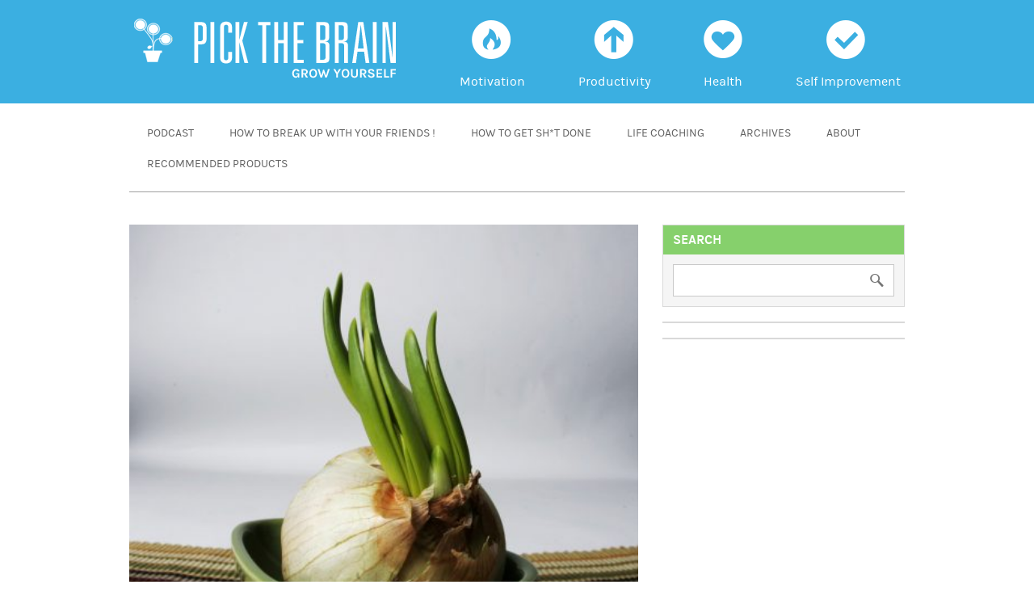

--- FILE ---
content_type: text/html; charset=UTF-8
request_url: https://www.pickthebrain.com/blog/are-you-waiting-for-permission-to-grow/
body_size: 18199
content:
<!DOCTYPE html>
<html lang="en-US">
<head><meta charset="UTF-8" /><script>if(navigator.userAgent.match(/MSIE|Internet Explorer/i)||navigator.userAgent.match(/Trident\/7\..*?rv:11/i)){var href=document.location.href;if(!href.match(/[?&]nowprocket/)){if(href.indexOf("?")==-1){if(href.indexOf("#")==-1){document.location.href=href+"?nowprocket=1"}else{document.location.href=href.replace("#","?nowprocket=1#")}}else{if(href.indexOf("#")==-1){document.location.href=href+"&nowprocket=1"}else{document.location.href=href.replace("#","&nowprocket=1#")}}}}</script><script>class RocketLazyLoadScripts{constructor(){this.triggerEvents=["keydown","mousedown","mousemove","touchmove","touchstart","touchend","wheel"],this.userEventHandler=this._triggerListener.bind(this),this.touchStartHandler=this._onTouchStart.bind(this),this.touchMoveHandler=this._onTouchMove.bind(this),this.touchEndHandler=this._onTouchEnd.bind(this),this.clickHandler=this._onClick.bind(this),this.interceptedClicks=[],window.addEventListener("pageshow",(e=>{this.persisted=e.persisted})),window.addEventListener("DOMContentLoaded",(()=>{this._preconnect3rdParties()})),this.delayedScripts={normal:[],async:[],defer:[]},this.allJQueries=[]}_addUserInteractionListener(e){document.hidden?e._triggerListener():(this.triggerEvents.forEach((t=>window.addEventListener(t,e.userEventHandler,{passive:!0}))),window.addEventListener("touchstart",e.touchStartHandler,{passive:!0}),window.addEventListener("mousedown",e.touchStartHandler),document.addEventListener("visibilitychange",e.userEventHandler))}_removeUserInteractionListener(){this.triggerEvents.forEach((e=>window.removeEventListener(e,this.userEventHandler,{passive:!0}))),document.removeEventListener("visibilitychange",this.userEventHandler)}_onTouchStart(e){"HTML"!==e.target.tagName&&(window.addEventListener("touchend",this.touchEndHandler),window.addEventListener("mouseup",this.touchEndHandler),window.addEventListener("touchmove",this.touchMoveHandler,{passive:!0}),window.addEventListener("mousemove",this.touchMoveHandler),e.target.addEventListener("click",this.clickHandler),this._renameDOMAttribute(e.target,"onclick","rocket-onclick"))}_onTouchMove(e){window.removeEventListener("touchend",this.touchEndHandler),window.removeEventListener("mouseup",this.touchEndHandler),window.removeEventListener("touchmove",this.touchMoveHandler,{passive:!0}),window.removeEventListener("mousemove",this.touchMoveHandler),e.target.removeEventListener("click",this.clickHandler),this._renameDOMAttribute(e.target,"rocket-onclick","onclick")}_onTouchEnd(e){window.removeEventListener("touchend",this.touchEndHandler),window.removeEventListener("mouseup",this.touchEndHandler),window.removeEventListener("touchmove",this.touchMoveHandler,{passive:!0}),window.removeEventListener("mousemove",this.touchMoveHandler)}_onClick(e){e.target.removeEventListener("click",this.clickHandler),this._renameDOMAttribute(e.target,"rocket-onclick","onclick"),this.interceptedClicks.push(e),e.preventDefault(),e.stopPropagation(),e.stopImmediatePropagation()}_replayClicks(){window.removeEventListener("touchstart",this.touchStartHandler,{passive:!0}),window.removeEventListener("mousedown",this.touchStartHandler),this.interceptedClicks.forEach((e=>{e.target.dispatchEvent(new MouseEvent("click",{view:e.view,bubbles:!0,cancelable:!0}))}))}_renameDOMAttribute(e,t,n){e.hasAttribute&&e.hasAttribute(t)&&(event.target.setAttribute(n,event.target.getAttribute(t)),event.target.removeAttribute(t))}_triggerListener(){this._removeUserInteractionListener(this),"loading"===document.readyState?document.addEventListener("DOMContentLoaded",this._loadEverythingNow.bind(this)):this._loadEverythingNow()}_preconnect3rdParties(){let e=[];document.querySelectorAll("script[type=rocketlazyloadscript]").forEach((t=>{if(t.hasAttribute("src")){const n=new URL(t.src).origin;n!==location.origin&&e.push({src:n,crossOrigin:t.crossOrigin||"module"===t.getAttribute("data-rocket-type")})}})),e=[...new Map(e.map((e=>[JSON.stringify(e),e]))).values()],this._batchInjectResourceHints(e,"preconnect")}async _loadEverythingNow(){this.lastBreath=Date.now(),this._delayEventListeners(),this._delayJQueryReady(this),this._handleDocumentWrite(),this._registerAllDelayedScripts(),this._preloadAllScripts(),await this._loadScriptsFromList(this.delayedScripts.normal),await this._loadScriptsFromList(this.delayedScripts.defer),await this._loadScriptsFromList(this.delayedScripts.async);try{await this._triggerDOMContentLoaded(),await this._triggerWindowLoad()}catch(e){}window.dispatchEvent(new Event("rocket-allScriptsLoaded")),this._replayClicks()}_registerAllDelayedScripts(){document.querySelectorAll("script[type=rocketlazyloadscript]").forEach((e=>{e.hasAttribute("src")?e.hasAttribute("async")&&!1!==e.async?this.delayedScripts.async.push(e):e.hasAttribute("defer")&&!1!==e.defer||"module"===e.getAttribute("data-rocket-type")?this.delayedScripts.defer.push(e):this.delayedScripts.normal.push(e):this.delayedScripts.normal.push(e)}))}async _transformScript(e){return await this._littleBreath(),new Promise((t=>{const n=document.createElement("script");[...e.attributes].forEach((e=>{let t=e.nodeName;"type"!==t&&("data-rocket-type"===t&&(t="type"),n.setAttribute(t,e.nodeValue))})),e.hasAttribute("src")?(n.addEventListener("load",t),n.addEventListener("error",t)):(n.text=e.text,t());try{e.parentNode.replaceChild(n,e)}catch(e){t()}}))}async _loadScriptsFromList(e){const t=e.shift();return t?(await this._transformScript(t),this._loadScriptsFromList(e)):Promise.resolve()}_preloadAllScripts(){this._batchInjectResourceHints([...this.delayedScripts.normal,...this.delayedScripts.defer,...this.delayedScripts.async],"preload")}_batchInjectResourceHints(e,t){var n=document.createDocumentFragment();e.forEach((e=>{if(e.src){const i=document.createElement("link");i.href=e.src,i.rel=t,"preconnect"!==t&&(i.as="script"),e.getAttribute&&"module"===e.getAttribute("data-rocket-type")&&(i.crossOrigin=!0),e.crossOrigin&&(i.crossOrigin=e.crossOrigin),n.appendChild(i)}})),document.head.appendChild(n)}_delayEventListeners(){let e={};function t(t,n){!function(t){function n(n){return e[t].eventsToRewrite.indexOf(n)>=0?"rocket-"+n:n}e[t]||(e[t]={originalFunctions:{add:t.addEventListener,remove:t.removeEventListener},eventsToRewrite:[]},t.addEventListener=function(){arguments[0]=n(arguments[0]),e[t].originalFunctions.add.apply(t,arguments)},t.removeEventListener=function(){arguments[0]=n(arguments[0]),e[t].originalFunctions.remove.apply(t,arguments)})}(t),e[t].eventsToRewrite.push(n)}function n(e,t){let n=e[t];Object.defineProperty(e,t,{get:()=>n||function(){},set(i){e["rocket"+t]=n=i}})}t(document,"DOMContentLoaded"),t(window,"DOMContentLoaded"),t(window,"load"),t(window,"pageshow"),t(document,"readystatechange"),n(document,"onreadystatechange"),n(window,"onload"),n(window,"onpageshow")}_delayJQueryReady(e){let t=window.jQuery;Object.defineProperty(window,"jQuery",{get:()=>t,set(n){if(n&&n.fn&&!e.allJQueries.includes(n)){n.fn.ready=n.fn.init.prototype.ready=function(t){e.domReadyFired?t.bind(document)(n):document.addEventListener("rocket-DOMContentLoaded",(()=>t.bind(document)(n)))};const t=n.fn.on;n.fn.on=n.fn.init.prototype.on=function(){if(this[0]===window){function e(e){return e.split(" ").map((e=>"load"===e||0===e.indexOf("load.")?"rocket-jquery-load":e)).join(" ")}"string"==typeof arguments[0]||arguments[0]instanceof String?arguments[0]=e(arguments[0]):"object"==typeof arguments[0]&&Object.keys(arguments[0]).forEach((t=>{delete Object.assign(arguments[0],{[e(t)]:arguments[0][t]})[t]}))}return t.apply(this,arguments),this},e.allJQueries.push(n)}t=n}})}async _triggerDOMContentLoaded(){this.domReadyFired=!0,await this._littleBreath(),document.dispatchEvent(new Event("rocket-DOMContentLoaded")),await this._littleBreath(),window.dispatchEvent(new Event("rocket-DOMContentLoaded")),await this._littleBreath(),document.dispatchEvent(new Event("rocket-readystatechange")),await this._littleBreath(),document.rocketonreadystatechange&&document.rocketonreadystatechange()}async _triggerWindowLoad(){await this._littleBreath(),window.dispatchEvent(new Event("rocket-load")),await this._littleBreath(),window.rocketonload&&window.rocketonload(),await this._littleBreath(),this.allJQueries.forEach((e=>e(window).trigger("rocket-jquery-load"))),await this._littleBreath();const e=new Event("rocket-pageshow");e.persisted=this.persisted,window.dispatchEvent(e),await this._littleBreath(),window.rocketonpageshow&&window.rocketonpageshow({persisted:this.persisted})}_handleDocumentWrite(){const e=new Map;document.write=document.writeln=function(t){const n=document.currentScript,i=document.createRange(),r=n.parentElement;let o=e.get(n);void 0===o&&(o=n.nextSibling,e.set(n,o));const s=document.createDocumentFragment();i.setStart(s,0),s.appendChild(i.createContextualFragment(t)),r.insertBefore(s,o)}}async _littleBreath(){Date.now()-this.lastBreath>45&&(await this._requestAnimFrame(),this.lastBreath=Date.now())}async _requestAnimFrame(){return document.hidden?new Promise((e=>setTimeout(e))):new Promise((e=>requestAnimationFrame(e)))}static run(){const e=new RocketLazyLoadScripts;e._addUserInteractionListener(e)}}RocketLazyLoadScripts.run();</script>

<meta property="fb:pages" content="97439548947" />
<meta property="fb:use_automatic_ad_placement" content="enable=true ad_density=default">
<title>

Are You Waiting For Permission To Grow?Pick the Brain | Motivation and Self Improvement</title><link rel="stylesheet" href="https://www.pickthebrain.com/blog/wp-content/cache/min/1/9695f2be52947ccf0561ccd153f63e14.css" media="all" data-minify="1" />

<link rel="profile" href="http://gmpg.org/xfn/11" />
<!--<link rel="stylesheet" type="text/css" media="all" href="" />-->
<link rel="pingback" href="https://www.pickthebrain.com/blog/xmlrpc.php" />


<meta name="viewport" content="width=device-width, minimum-scale=1.0, maximum-scale=1.0">
<meta http-equiv="X-UA-Compatible" content="IE=Edge,chrome=IE6">

<!--[if IE]>
  <link rel="stylesheet" type="text/css" href="https://www.pickthebrain.com/blog/wp-content/themes/pickthebrain-new/ie.css?v=8"  media="screen" />
<![endif]-->

 <meta name='robots' content='index, follow, max-image-preview:large, max-snippet:-1, max-video-preview:-1' />

	<!-- This site is optimized with the Yoast SEO plugin v19.1 - https://yoast.com/wordpress/plugins/seo/ -->
	<meta name="description" content="An awkward way to start an article, yeah? It’s awkward because I’m asking for permission to talk about what I’d like to talk about instead of just talking. I’m waiting for permission to do what I’d like to do. Now this is silly for sure, but it’s not a whole lot different from how most people approach their careers. We wait for permission to get hired, get promoted, and grow in our careers. So often we let our success ride on what someone else allows us to do. So, I’m going to go ahead and talk about the number one thing holding people back from growing in their careers—we wait for permission first." />
	<link rel="canonical" href="https://www.pickthebrain.com/blog/are-you-waiting-for-permission-to-grow/" />
	<meta property="og:locale" content="en_US" />
	<meta property="og:type" content="article" />
	<meta property="og:title" content="Are You Waiting For Permission To Grow?" />
	<meta property="og:description" content="An awkward way to start an article, yeah? It’s awkward because I’m asking for permission to talk about what I’d like to talk about instead of just talking. I’m waiting for permission to do what I’d like to do. Now this is silly for sure, but it’s not a whole lot different from how most people approach their careers. We wait for permission to get hired, get promoted, and grow in our careers. So often we let our success ride on what someone else allows us to do. So, I’m going to go ahead and talk about the number one thing holding people back from growing in their careers—we wait for permission first." />
	<meta property="og:url" content="https://www.pickthebrain.com/blog/are-you-waiting-for-permission-to-grow/" />
	<meta property="og:site_name" content="Pick the Brain | Motivation and Self Improvement" />
	<meta property="article:publisher" content="http://www.facebook.com/pickthebrain" />
	<meta property="article:published_time" content="2010-07-30T06:46:04+00:00" />
	<meta property="article:modified_time" content="2013-08-22T22:54:09+00:00" />
	<meta property="og:image" content="https://www.pickthebrain.com/blog/wp-content/uploads/2013/03/Garlic_growing1.jpg" />
	<meta property="og:image:width" content="1000" />
	<meta property="og:image:height" content="1000" />
	<meta property="og:image:type" content="image/jpeg" />
	<meta name="twitter:card" content="summary" />
	<meta name="twitter:creator" content="@pickthebrain" />
	<meta name="twitter:site" content="@pickthebrain" />
	<meta name="twitter:label1" content="Written by" />
	<meta name="twitter:data1" content="Erin Falconer" />
	<meta name="twitter:label2" content="Est. reading time" />
	<meta name="twitter:data2" content="5 minutes" />
	<script type="application/ld+json" class="yoast-schema-graph">{"@context":"https://schema.org","@graph":[{"@type":"WebSite","@id":"https://www.pickthebrain.com/blog/#website","url":"https://www.pickthebrain.com/blog/","name":"Pick the Brain | Motivation and Self Improvement","description":"","potentialAction":[{"@type":"SearchAction","target":{"@type":"EntryPoint","urlTemplate":"https://www.pickthebrain.com/blog/?s={search_term_string}"},"query-input":"required name=search_term_string"}],"inLanguage":"en-US"},{"@type":"ImageObject","inLanguage":"en-US","@id":"https://www.pickthebrain.com/blog/are-you-waiting-for-permission-to-grow/#primaryimage","url":"https://www.pickthebrain.com/blog/wp-content/uploads/2013/03/Garlic_growing1.jpg","contentUrl":"https://www.pickthebrain.com/blog/wp-content/uploads/2013/03/Garlic_growing1.jpg","width":1000,"height":1000,"caption":"grow your business"},{"@type":"WebPage","@id":"https://www.pickthebrain.com/blog/are-you-waiting-for-permission-to-grow/#webpage","url":"https://www.pickthebrain.com/blog/are-you-waiting-for-permission-to-grow/","name":"Are You Waiting For Permission To Grow?","isPartOf":{"@id":"https://www.pickthebrain.com/blog/#website"},"primaryImageOfPage":{"@id":"https://www.pickthebrain.com/blog/are-you-waiting-for-permission-to-grow/#primaryimage"},"datePublished":"2010-07-30T06:46:04+00:00","dateModified":"2013-08-22T22:54:09+00:00","author":{"@id":"https://www.pickthebrain.com/blog/#/schema/person/2da8ae162c097bdb749ab098472b4cc5"},"description":"An awkward way to start an article, yeah? It’s awkward because I’m asking for permission to talk about what I’d like to talk about instead of just talking. I’m waiting for permission to do what I’d like to do. Now this is silly for sure, but it’s not a whole lot different from how most people approach their careers. We wait for permission to get hired, get promoted, and grow in our careers. So often we let our success ride on what someone else allows us to do. So, I’m going to go ahead and talk about the number one thing holding people back from growing in their careers—we wait for permission first.","breadcrumb":{"@id":"https://www.pickthebrain.com/blog/are-you-waiting-for-permission-to-grow/#breadcrumb"},"inLanguage":"en-US","potentialAction":[{"@type":"ReadAction","target":["https://www.pickthebrain.com/blog/are-you-waiting-for-permission-to-grow/"]}]},{"@type":"BreadcrumbList","@id":"https://www.pickthebrain.com/blog/are-you-waiting-for-permission-to-grow/#breadcrumb","itemListElement":[{"@type":"ListItem","position":1,"name":"Home","item":"https://www.pickthebrain.com/blog/"},{"@type":"ListItem","position":2,"name":"Are You Waiting For Permission To Grow?"}]},{"@type":"Person","@id":"https://www.pickthebrain.com/blog/#/schema/person/2da8ae162c097bdb749ab098472b4cc5","name":"Erin Falconer","image":{"@type":"ImageObject","inLanguage":"en-US","@id":"https://www.pickthebrain.com/blog/#/schema/person/image/","url":"https://secure.gravatar.com/avatar/1173c63284b173ff225e5f87a1af5028?s=96&d=mm&r=g","contentUrl":"https://secure.gravatar.com/avatar/1173c63284b173ff225e5f87a1af5028?s=96&d=mm&r=g","caption":"Erin Falconer"},"url":"https://www.pickthebrain.com/blog/author/erin/"}]}</script>
	<!-- / Yoast SEO plugin. -->



<link rel="alternate" type="application/rss+xml" title="Pick the Brain | Motivation and Self Improvement &raquo; Feed" href="https://www.pickthebrain.com/blog/feed/" />
<link rel="alternate" type="application/rss+xml" title="Pick the Brain | Motivation and Self Improvement &raquo; Comments Feed" href="https://www.pickthebrain.com/blog/comments/feed/" />
<link rel="alternate" type="application/rss+xml" title="Pick the Brain | Motivation and Self Improvement &raquo; Are You Waiting For Permission To Grow? Comments Feed" href="https://www.pickthebrain.com/blog/are-you-waiting-for-permission-to-grow/feed/" />
		<!-- This site uses the Google Analytics by MonsterInsights plugin v9.11.1 - Using Analytics tracking - https://www.monsterinsights.com/ -->
		<!-- Note: MonsterInsights is not currently configured on this site. The site owner needs to authenticate with Google Analytics in the MonsterInsights settings panel. -->
					<!-- No tracking code set -->
				<!-- / Google Analytics by MonsterInsights -->
		<style type="text/css">
img.wp-smiley,
img.emoji {
	display: inline !important;
	border: none !important;
	box-shadow: none !important;
	height: 1em !important;
	width: 1em !important;
	margin: 0 0.07em !important;
	vertical-align: -0.1em !important;
	background: none !important;
	padding: 0 !important;
}
</style>
	



<style id='wp-block-library-theme-inline-css' type='text/css'>
.wp-block-audio figcaption{color:#555;font-size:13px;text-align:center}.is-dark-theme .wp-block-audio figcaption{color:hsla(0,0%,100%,.65)}.wp-block-code>code{font-family:Menlo,Consolas,monaco,monospace;color:#1e1e1e;padding:.8em 1em;border:1px solid #ddd;border-radius:4px}.wp-block-embed figcaption{color:#555;font-size:13px;text-align:center}.is-dark-theme .wp-block-embed figcaption{color:hsla(0,0%,100%,.65)}.blocks-gallery-caption{color:#555;font-size:13px;text-align:center}.is-dark-theme .blocks-gallery-caption{color:hsla(0,0%,100%,.65)}.wp-block-image figcaption{color:#555;font-size:13px;text-align:center}.is-dark-theme .wp-block-image figcaption{color:hsla(0,0%,100%,.65)}.wp-block-pullquote{border-top:4px solid;border-bottom:4px solid;margin-bottom:1.75em;color:currentColor}.wp-block-pullquote__citation,.wp-block-pullquote cite,.wp-block-pullquote footer{color:currentColor;text-transform:uppercase;font-size:.8125em;font-style:normal}.wp-block-quote{border-left:.25em solid;margin:0 0 1.75em;padding-left:1em}.wp-block-quote cite,.wp-block-quote footer{color:currentColor;font-size:.8125em;position:relative;font-style:normal}.wp-block-quote.has-text-align-right{border-left:none;border-right:.25em solid;padding-left:0;padding-right:1em}.wp-block-quote.has-text-align-center{border:none;padding-left:0}.wp-block-quote.is-large,.wp-block-quote.is-style-large,.wp-block-quote.is-style-plain{border:none}.wp-block-search .wp-block-search__label{font-weight:700}.wp-block-group:where(.has-background){padding:1.25em 2.375em}.wp-block-separator{border:none;border-bottom:2px solid;margin-left:auto;margin-right:auto;opacity:.4}.wp-block-separator:not(.is-style-wide):not(.is-style-dots){width:100px}.wp-block-separator.has-background:not(.is-style-dots){border-bottom:none;height:1px}.wp-block-separator.has-background:not(.is-style-wide):not(.is-style-dots){height:2px}.wp-block-table thead{border-bottom:3px solid}.wp-block-table tfoot{border-top:3px solid}.wp-block-table td,.wp-block-table th{padding:.5em;border:1px solid;word-break:normal}.wp-block-table figcaption{color:#555;font-size:13px;text-align:center}.is-dark-theme .wp-block-table figcaption{color:hsla(0,0%,100%,.65)}.wp-block-video figcaption{color:#555;font-size:13px;text-align:center}.is-dark-theme .wp-block-video figcaption{color:hsla(0,0%,100%,.65)}.wp-block-template-part.has-background{padding:1.25em 2.375em;margin-top:0;margin-bottom:0}
</style>
<style id='global-styles-inline-css' type='text/css'>
body{--wp--preset--color--black: #000;--wp--preset--color--cyan-bluish-gray: #abb8c3;--wp--preset--color--white: #fff;--wp--preset--color--pale-pink: #f78da7;--wp--preset--color--vivid-red: #cf2e2e;--wp--preset--color--luminous-vivid-orange: #ff6900;--wp--preset--color--luminous-vivid-amber: #fcb900;--wp--preset--color--light-green-cyan: #7bdcb5;--wp--preset--color--vivid-green-cyan: #00d084;--wp--preset--color--pale-cyan-blue: #8ed1fc;--wp--preset--color--vivid-cyan-blue: #0693e3;--wp--preset--color--vivid-purple: #9b51e0;--wp--preset--color--blue: #0066cc;--wp--preset--color--medium-gray: #666;--wp--preset--color--light-gray: #f1f1f1;--wp--preset--gradient--vivid-cyan-blue-to-vivid-purple: linear-gradient(135deg,rgba(6,147,227,1) 0%,rgb(155,81,224) 100%);--wp--preset--gradient--light-green-cyan-to-vivid-green-cyan: linear-gradient(135deg,rgb(122,220,180) 0%,rgb(0,208,130) 100%);--wp--preset--gradient--luminous-vivid-amber-to-luminous-vivid-orange: linear-gradient(135deg,rgba(252,185,0,1) 0%,rgba(255,105,0,1) 100%);--wp--preset--gradient--luminous-vivid-orange-to-vivid-red: linear-gradient(135deg,rgba(255,105,0,1) 0%,rgb(207,46,46) 100%);--wp--preset--gradient--very-light-gray-to-cyan-bluish-gray: linear-gradient(135deg,rgb(238,238,238) 0%,rgb(169,184,195) 100%);--wp--preset--gradient--cool-to-warm-spectrum: linear-gradient(135deg,rgb(74,234,220) 0%,rgb(151,120,209) 20%,rgb(207,42,186) 40%,rgb(238,44,130) 60%,rgb(251,105,98) 80%,rgb(254,248,76) 100%);--wp--preset--gradient--blush-light-purple: linear-gradient(135deg,rgb(255,206,236) 0%,rgb(152,150,240) 100%);--wp--preset--gradient--blush-bordeaux: linear-gradient(135deg,rgb(254,205,165) 0%,rgb(254,45,45) 50%,rgb(107,0,62) 100%);--wp--preset--gradient--luminous-dusk: linear-gradient(135deg,rgb(255,203,112) 0%,rgb(199,81,192) 50%,rgb(65,88,208) 100%);--wp--preset--gradient--pale-ocean: linear-gradient(135deg,rgb(255,245,203) 0%,rgb(182,227,212) 50%,rgb(51,167,181) 100%);--wp--preset--gradient--electric-grass: linear-gradient(135deg,rgb(202,248,128) 0%,rgb(113,206,126) 100%);--wp--preset--gradient--midnight: linear-gradient(135deg,rgb(2,3,129) 0%,rgb(40,116,252) 100%);--wp--preset--duotone--dark-grayscale: url('#wp-duotone-dark-grayscale');--wp--preset--duotone--grayscale: url('#wp-duotone-grayscale');--wp--preset--duotone--purple-yellow: url('#wp-duotone-purple-yellow');--wp--preset--duotone--blue-red: url('#wp-duotone-blue-red');--wp--preset--duotone--midnight: url('#wp-duotone-midnight');--wp--preset--duotone--magenta-yellow: url('#wp-duotone-magenta-yellow');--wp--preset--duotone--purple-green: url('#wp-duotone-purple-green');--wp--preset--duotone--blue-orange: url('#wp-duotone-blue-orange');--wp--preset--font-size--small: 13px;--wp--preset--font-size--medium: 20px;--wp--preset--font-size--large: 36px;--wp--preset--font-size--x-large: 42px;}.has-black-color{color: var(--wp--preset--color--black) !important;}.has-cyan-bluish-gray-color{color: var(--wp--preset--color--cyan-bluish-gray) !important;}.has-white-color{color: var(--wp--preset--color--white) !important;}.has-pale-pink-color{color: var(--wp--preset--color--pale-pink) !important;}.has-vivid-red-color{color: var(--wp--preset--color--vivid-red) !important;}.has-luminous-vivid-orange-color{color: var(--wp--preset--color--luminous-vivid-orange) !important;}.has-luminous-vivid-amber-color{color: var(--wp--preset--color--luminous-vivid-amber) !important;}.has-light-green-cyan-color{color: var(--wp--preset--color--light-green-cyan) !important;}.has-vivid-green-cyan-color{color: var(--wp--preset--color--vivid-green-cyan) !important;}.has-pale-cyan-blue-color{color: var(--wp--preset--color--pale-cyan-blue) !important;}.has-vivid-cyan-blue-color{color: var(--wp--preset--color--vivid-cyan-blue) !important;}.has-vivid-purple-color{color: var(--wp--preset--color--vivid-purple) !important;}.has-black-background-color{background-color: var(--wp--preset--color--black) !important;}.has-cyan-bluish-gray-background-color{background-color: var(--wp--preset--color--cyan-bluish-gray) !important;}.has-white-background-color{background-color: var(--wp--preset--color--white) !important;}.has-pale-pink-background-color{background-color: var(--wp--preset--color--pale-pink) !important;}.has-vivid-red-background-color{background-color: var(--wp--preset--color--vivid-red) !important;}.has-luminous-vivid-orange-background-color{background-color: var(--wp--preset--color--luminous-vivid-orange) !important;}.has-luminous-vivid-amber-background-color{background-color: var(--wp--preset--color--luminous-vivid-amber) !important;}.has-light-green-cyan-background-color{background-color: var(--wp--preset--color--light-green-cyan) !important;}.has-vivid-green-cyan-background-color{background-color: var(--wp--preset--color--vivid-green-cyan) !important;}.has-pale-cyan-blue-background-color{background-color: var(--wp--preset--color--pale-cyan-blue) !important;}.has-vivid-cyan-blue-background-color{background-color: var(--wp--preset--color--vivid-cyan-blue) !important;}.has-vivid-purple-background-color{background-color: var(--wp--preset--color--vivid-purple) !important;}.has-black-border-color{border-color: var(--wp--preset--color--black) !important;}.has-cyan-bluish-gray-border-color{border-color: var(--wp--preset--color--cyan-bluish-gray) !important;}.has-white-border-color{border-color: var(--wp--preset--color--white) !important;}.has-pale-pink-border-color{border-color: var(--wp--preset--color--pale-pink) !important;}.has-vivid-red-border-color{border-color: var(--wp--preset--color--vivid-red) !important;}.has-luminous-vivid-orange-border-color{border-color: var(--wp--preset--color--luminous-vivid-orange) !important;}.has-luminous-vivid-amber-border-color{border-color: var(--wp--preset--color--luminous-vivid-amber) !important;}.has-light-green-cyan-border-color{border-color: var(--wp--preset--color--light-green-cyan) !important;}.has-vivid-green-cyan-border-color{border-color: var(--wp--preset--color--vivid-green-cyan) !important;}.has-pale-cyan-blue-border-color{border-color: var(--wp--preset--color--pale-cyan-blue) !important;}.has-vivid-cyan-blue-border-color{border-color: var(--wp--preset--color--vivid-cyan-blue) !important;}.has-vivid-purple-border-color{border-color: var(--wp--preset--color--vivid-purple) !important;}.has-vivid-cyan-blue-to-vivid-purple-gradient-background{background: var(--wp--preset--gradient--vivid-cyan-blue-to-vivid-purple) !important;}.has-light-green-cyan-to-vivid-green-cyan-gradient-background{background: var(--wp--preset--gradient--light-green-cyan-to-vivid-green-cyan) !important;}.has-luminous-vivid-amber-to-luminous-vivid-orange-gradient-background{background: var(--wp--preset--gradient--luminous-vivid-amber-to-luminous-vivid-orange) !important;}.has-luminous-vivid-orange-to-vivid-red-gradient-background{background: var(--wp--preset--gradient--luminous-vivid-orange-to-vivid-red) !important;}.has-very-light-gray-to-cyan-bluish-gray-gradient-background{background: var(--wp--preset--gradient--very-light-gray-to-cyan-bluish-gray) !important;}.has-cool-to-warm-spectrum-gradient-background{background: var(--wp--preset--gradient--cool-to-warm-spectrum) !important;}.has-blush-light-purple-gradient-background{background: var(--wp--preset--gradient--blush-light-purple) !important;}.has-blush-bordeaux-gradient-background{background: var(--wp--preset--gradient--blush-bordeaux) !important;}.has-luminous-dusk-gradient-background{background: var(--wp--preset--gradient--luminous-dusk) !important;}.has-pale-ocean-gradient-background{background: var(--wp--preset--gradient--pale-ocean) !important;}.has-electric-grass-gradient-background{background: var(--wp--preset--gradient--electric-grass) !important;}.has-midnight-gradient-background{background: var(--wp--preset--gradient--midnight) !important;}.has-small-font-size{font-size: var(--wp--preset--font-size--small) !important;}.has-medium-font-size{font-size: var(--wp--preset--font-size--medium) !important;}.has-large-font-size{font-size: var(--wp--preset--font-size--large) !important;}.has-x-large-font-size{font-size: var(--wp--preset--font-size--x-large) !important;}
</style>



<script type="rocketlazyloadscript" data-rocket-type='text/javascript' src='https://www.pickthebrain.com/blog/wp-includes/js/jquery/jquery.min.js?ver=3.6.0' id='jquery-core-js' defer></script>
<script type="rocketlazyloadscript" data-rocket-type='text/javascript' src='https://www.pickthebrain.com/blog/wp-includes/js/jquery/jquery-migrate.min.js?ver=3.3.2' id='jquery-migrate-js' defer></script>
<script type="rocketlazyloadscript" data-rocket-type='text/javascript' src='https://www.pickthebrain.com/blog/wp-content/plugins/easy-social-icons/js/cnss.js?ver=1.0' id='cnss_js-js' defer></script>
<script type="rocketlazyloadscript" data-rocket-type='text/javascript' src='https://www.pickthebrain.com/blog/wp-content/themes/pickthebrain-new/js/jquery-extra-selectors.min.js?ver=118a5ce2026d290a507dd7fb7f330de0' id='extraselectorsIE-js' defer></script>
<script type="rocketlazyloadscript" data-rocket-type='text/javascript' src='https://www.pickthebrain.com/blog/wp-content/themes/pickthebrain-new/js/jquery.typographicbg.min.js?ver=118a5ce2026d290a507dd7fb7f330de0' id='typographicbg-js' defer></script>
<link rel="https://api.w.org/" href="https://www.pickthebrain.com/blog/wp-json/" /><link rel="alternate" type="application/json" href="https://www.pickthebrain.com/blog/wp-json/wp/v2/posts/3028" /><link rel="EditURI" type="application/rsd+xml" title="RSD" href="https://www.pickthebrain.com/blog/xmlrpc.php?rsd" />
<link rel="wlwmanifest" type="application/wlwmanifest+xml" href="https://www.pickthebrain.com/blog/wp-includes/wlwmanifest.xml" /> 

<link rel='shortlink' href='https://www.pickthebrain.com/blog/?p=3028' />
<link rel="alternate" type="application/json+oembed" href="https://www.pickthebrain.com/blog/wp-json/oembed/1.0/embed?url=https%3A%2F%2Fwww.pickthebrain.com%2Fblog%2Fare-you-waiting-for-permission-to-grow%2F" />
<link rel="alternate" type="text/xml+oembed" href="https://www.pickthebrain.com/blog/wp-json/oembed/1.0/embed?url=https%3A%2F%2Fwww.pickthebrain.com%2Fblog%2Fare-you-waiting-for-permission-to-grow%2F&#038;format=xml" />
<style type="text/css">
		ul.cnss-social-icon li.cn-fa-icon a{background-color:#ffffff!important;}
		ul.cnss-social-icon li.cn-fa-icon a:hover{background-color:#a8e5ff!important;color:#3bafe1!important;}
		</style><!-- Global site tag (gtag.js) - Google Analytics -->
<script type="rocketlazyloadscript" async src="https://www.googletagmanager.com/gtag/js?id=G-15Q8C1EMVV"></script>
<script type="rocketlazyloadscript">
  window.dataLayer = window.dataLayer || [];
  function gtag(){dataLayer.push(arguments);}
  gtag('js', new Date());

  gtag('config', 'G-15Q8C1EMVV');
</script><noscript><style id="rocket-lazyload-nojs-css">.rll-youtube-player, [data-lazy-src]{display:none !important;}</style></noscript>
<script type="rocketlazyloadscript" data-rocket-type="text/javascript" charset="utf-8">window.addEventListener('DOMContentLoaded', function() {
var $k = jQuery.noConflict();
$k(document).ready(function() {
  $k('body').addClass('js');
  
  var $menu = $k('#menu');
  var $menulink = $k('a.menu-link');
  var $wrap = $k('#wrapper');
  
  $k('#access a.menu-link').click(function() {
    $menulink.toggleClass('active');
    $wrap.toggleClass('active');
    return false;
	});
});
});</script>




<!-- BEGIN NATIVO -->
<script type="rocketlazyloadscript" data-rocket-type="text/javascript" src="//s.ntv.io/serve/load.js" async></script>
<!-- END NATIVO -->

<!-- BEGIN NEWOR MEDIA -->
<script type="rocketlazyloadscript" data-rocket-type="text/javascript" src="https://d31vxm9ubutrmw.cloudfront.net/static/js/1976.js" defer></script>
<!-- END NEWOR MEDIA -->


</head>
<body class="post-template-default single single-post postid-3028 single-format-standard">

<div id="wrapper" class="hfeed wrapper">
	<div id="header">
		<div id="masthead">
			<div id="branding" role="banner">
								<div id="site-title">
					<span>
						<a href="https://www.pickthebrain.com/blog/" title="Pick the Brain | Motivation and Self Improvement" rel="home" data-wpel-link="internal"><picture>
<source type="image/webp" data-lazy-srcset="https://www.pickthebrain.com/blog/wp-content/themes/pickthebrain-new/images/pickthebrain-logo.png.webp" srcset="data:image/svg+xml,%3Csvg%20xmlns=&#039;http://www.w3.org/2000/svg&#039;%20viewBox=&#039;0%200%200%200&#039;%3E%3C/svg%3E"/>
<img src="data:image/svg+xml,%3Csvg%20xmlns=&#039;http://www.w3.org/2000/svg&#039;%20viewBox=&#039;0%200%200%200&#039;%3E%3C/svg%3E" alt="Pick the Brain | Motivation and Self Improvement" data-lazy-src="https://www.pickthebrain.com/blog/wp-content/themes/pickthebrain-new/images/pickthebrain-logo.png"/>
</picture>
<noscript><picture>
<source type="image/webp" srcset="https://www.pickthebrain.com/blog/wp-content/themes/pickthebrain-new/images/pickthebrain-logo.png.webp"/>
<img src="https://www.pickthebrain.com/blog/wp-content/themes/pickthebrain-new/images/pickthebrain-logo.png" alt="Pick the Brain | Motivation and Self Improvement"/>
</picture>
</noscript></a>
					</span>
				</div>

			<div id="headerCats">
				<div id="motivation"><a href="https://www.pickthebrain.com/blog/category/motivation/" data-wpel-link="internal"><span class="symbolD headerIcon">f</span><br/><span class="ptbHeaderText">Motivation</span></a></div>
				<div id="productivity"><a href="https://www.pickthebrain.com/blog/category/productivity/" data-wpel-link="internal"><span class="symbolD headerIcon">a</span><br/><span class="ptbHeaderText">Productivity</span></a></div>
				<div id="health"><a href="https://www.pickthebrain.com/blog/category/health-and-fitness/" data-wpel-link="internal"><span class="symbolD headerIcon">h</span><br/><span class="ptbHeaderText">Health</span></a></div>
				<div id="selfImprovement"><a href="https://www.pickthebrain.com/blog/category/self-improvement/" data-wpel-link="internal"><span class="symbolD headerIcon">c</span><br/><span class="ptbHeaderText">Self Improvement</span></a></div>
			</div>


			</div><!-- #branding -->
			
			<div id="access">
			  				<div class="skip-link screen-reader-text"><a href="#content" title="Skip to content">Skip to content</a></div>
								<a href="#menu" class="menu-link symbolD">m</a>
				<nav id="menu" role="navigation">
					<ul>
						<li id="menu-item-3532" class="menu-item menu-item-type-custom menu-item-object-custom menu-item-3532"><a target="_blank" rel="noopener" href="https://ptbpodcast.com/episodes/" data-wpel-link="external">Podcast</a></li>
<li id="menu-item-88176" class="menu-item menu-item-type-post_type menu-item-object-page menu-item-88176"><a href="https://www.pickthebrain.com/blog/how-to-break-up-with-your-friends/" data-wpel-link="internal">How To Break Up with Your Friends !</a></li>
<li id="menu-item-51940" class="menu-item menu-item-type-custom menu-item-object-custom menu-item-51940"><a href="/how-to-get-shit-done/" data-wpel-link="internal">How to Get Sh*t Done</a></li>
<li id="menu-item-61488" class="menu-item menu-item-type-custom menu-item-object-custom menu-item-61488"><a target="_blank" rel="noopener" href="https://erinfalconer.com/life-coaching/" data-wpel-link="external">Life Coaching</a></li>
<li id="menu-item-3537" class="menu-item menu-item-type-post_type menu-item-object-page menu-item-3537"><a href="https://www.pickthebrain.com/blog/archives-new/" data-wpel-link="internal">Archives</a></li>
<li id="menu-item-3534" class="menu-item menu-item-type-post_type menu-item-object-page menu-item-3534"><a href="https://www.pickthebrain.com/blog/about/" data-wpel-link="internal">About</a></li>
<li id="menu-item-58487" class="menu-item menu-item-type-taxonomy menu-item-object-category menu-item-58487"><a href="https://www.pickthebrain.com/blog/category/recommended-products/" data-wpel-link="internal">Recommended Products</a></li>
					</ul>
				</nav>
				
			</div><!-- #access -->
		</div><!-- #masthead -->	
	</div><!-- #header -->
	<div id="main">
		        
				<!-- <script type="rocketlazyloadscript" src="http://q1mediahydraplatform.com/ads/video/unit_mobile_only.php?eid=68860"></script> -->

		<div id="container">
			<div id="content" role="main">

			

				<div id="post-3028" class="post-3028 post type-post status-publish format-standard has-post-thumbnail hentry category-career category-self-improvement tag-career tag-motivation tag-personal-growth tag-pickthebrain tag-self-improvement first">
					<div class="post-thumbnail">
					<img width="400" height="400" src="data:image/svg+xml,%3Csvg%20xmlns='http://www.w3.org/2000/svg'%20viewBox='0%200%20400%20400'%3E%3C/svg%3E" class="attachment-740x400 size-740x400 wp-post-image" alt="grow your business" data-lazy-srcset="https://www.pickthebrain.com/blog/wp-content/uploads/2013/03/Garlic_growing1.jpg 1000w, https://www.pickthebrain.com/blog/wp-content/uploads/2013/03/Garlic_growing1-150x150.jpg 150w, https://www.pickthebrain.com/blog/wp-content/uploads/2013/03/Garlic_growing1-300x300.jpg 300w, https://www.pickthebrain.com/blog/wp-content/uploads/2013/03/Garlic_growing1-460x460.jpg 460w" data-lazy-sizes="(max-width: 400px) 100vw, 400px" data-lazy-src="https://www.pickthebrain.com/blog/wp-content/uploads/2013/03/Garlic_growing1.jpg" /><noscript><img width="400" height="400" src="https://www.pickthebrain.com/blog/wp-content/uploads/2013/03/Garlic_growing1.jpg" class="attachment-740x400 size-740x400 wp-post-image" alt="grow your business" srcset="https://www.pickthebrain.com/blog/wp-content/uploads/2013/03/Garlic_growing1.jpg 1000w, https://www.pickthebrain.com/blog/wp-content/uploads/2013/03/Garlic_growing1-150x150.jpg 150w, https://www.pickthebrain.com/blog/wp-content/uploads/2013/03/Garlic_growing1-300x300.jpg 300w, https://www.pickthebrain.com/blog/wp-content/uploads/2013/03/Garlic_growing1-460x460.jpg 460w" sizes="(max-width: 400px) 100vw, 400px" /></noscript>					</div>

				
					<h1 class="entry-title">Are You Waiting For Permission To Grow?</h1>

					<div class="entry-meta">
						<span class="meta-prep meta-prep-author">Posted on</span> <a href="https://www.pickthebrain.com/blog/are-you-waiting-for-permission-to-grow/" title="10:46 pm" rel="bookmark" data-wpel-link="internal"><span class="entry-date">July 29, 2010</span></a> <span class="meta-sep">by</span> <span class="author vcard"><a class="url fn n" href="https://www.pickthebrain.com/blog/author/erin/" title="View all posts by Erin Falconer" data-wpel-link="internal">Erin Falconer</a></span> |  
						CATEGORIES: 
						<a href="https://www.pickthebrain.com/blog/category/career/" title="View all posts in career" data-wpel-link="internal">career</a>, <a href="https://www.pickthebrain.com/blog/category/self-improvement/" title="View all posts in self improvement" data-wpel-link="internal">self improvement</a>					</div><!-- .entry-meta -->
					
<div class="entry-content">
	
	            
						<div style="margin-top: 0px; margin-bottom: 0px;" class="sharethis-inline-share-buttons" ></div><p style="text-align: center;"><a href="http://upload.wikimedia.org/wikipedia/commons/4/47/Garlic_growing.jpg" data-wpel-link="external" target="_blank"></a></p>
<p><em>Photo Credit:<a href="http://commons.wikimedia.org/wiki/File:Garlic_growing.jpg" data-wpel-link="external" target="_blank">Wikipedia Commons</a></em></p>
<p>Hi.  I’m Joey.  Nice to meet you.  Would you like me to write about the number one thing holding people back from growing their careers?</p>
<p>An awkward way to start an article, yeah?  It’s awkward because I’m asking for permission to talk about what I’d like to talk about instead of just talking.  I’m waiting for permission to do what I’d like to do.  Now this is silly for sure, but it’s not a whole lot different from how most people approach their careers.  We wait for permission to get hired, get promoted, and grow in our careers.  So often we let our success ride on what someone else allows us to do.  So, I’m going to go ahead and talk about the number one thing holding people back from growing in their careers—we wait for permission first.<span id="more-3028"></span></p>
<p><strong>Being Outside Focused </strong></p>
<p>Let me explain what I mean.  When most people look for a job, or try to climb the corporate ladder through promotions, they focus on how to convince other people to think they’re awesome.  They ask questions like:<br />
•    How do I write an effective resume that will get the employers’ attention?<br />
•    What are the “right” answers to the interview questions?<br />
•    How do I ask for a promotion?<br />
•    What can I do with this major or this job experience?<br />
These are all legit questions, for sure.  But the assumption behind all of them is that to advance we have to get permission from someone else, and that becomes the sole focus.  To advance we write and re-write resumes, study interview questions, and read books on promotions and career aptitude.  These are all activities that represent an outside focus.  With an outside focus we try to solve our job search or career problems with a better resume, submitting more applications, being friendlier to a boss, and things like that.</p>
<p><strong>Inside Focused</strong></p>
<p>The other option is to have an inside focus.  When people focus inside, they honestly consider how valuable their skills and knowledge set are.  If they’re not finding success in their job search or getting paid what they’d like, they first think about how much the marketplace needs their skills.  When people are inwardly focused, they ask questions like:<br />
•    How can I improve this skill to make it more valuable to the marketplace?<br />
•    What skill can I learn that would advance my career?<br />
•    Is there any knowledge I lack that’s holding me back?<br />
Definitely a different starting point, wouldn’t you say?  When someone is inside focused, they take ownership of their career.  Instead of hoping other people will make opportunities for them, they make their own.</p>
<p><strong>Outside vs. Inside Focus</strong></p>
<p>The best way I know to illustrate the difference between an outside and an inside focus when it comes to careers, is to talk a bit about resumes.  So first off, raise your hand if you’ve ever exaggerated some of your past job responsibilities on a resume.  Let’s be honest, we always exaggerate in our resumes.  Most of us don’t outright lie (and if you do, stop), but we certainly imply that we had more responsibility and more success in our previous positions than we did in reality.  For example, in one job I had after college at a corporate law office, I spent about 35 hours a week looking through old newspapers from the 20s and 30s looking for certain advertisements.   (Don’t ask).  That mindlessly unimpressive task earned “Performed detailed research to obtain and gather case-relevant data and materials.”  Technically, that was true, but it definitely implies I was more impressive than I actually was.</p>
<p>Now why did I “pretty up” my crappy job task?  Well, I was outside focused.  I wanted to portray my experiences in a way that sounded impressive to an employer so that he’d give me permission to work.  What would I have done if I were inwardly focused?  Well, the first thing I would have realized is that that task in no way represented any real skill I had.  If I had to include that bit of information in my resume, then I really needed to build some better skills…quick.<br />
<strong><br />
Moving from an Outside to Inside Focus</strong></p>
<p>First of all, no career focus can be completely inside focused.  We’ll still have to convince someone else to hire us, or promote us, or purchase our product.  But if we are primarily inside focused we’ll build more valuable skills, and experiences, and achievements that will make it significantly easier to sell ourselves.  Now it’s all well and good to talk about Outside versus Inside as an idea, but it means nothing if there’s no way to implement.</p>
<p>So here’s my call to action for you.  I recommend you start this process by going through your latest resume and re-writing it by being brutally honest.  So, “Performed detailed research to obtain and gather case-relevant data and materials” is now “Sat in front of a microfilm machine looking for ads in old newspapers for 35 hours a week.”  After you finish and have a brutally honest resume (don’t send it to an employer) take out everything that you wouldn’t want to talk about in an interview.  Look for the holes and ask yourself these questions:<br />
•    What are my biggest strengths and selling points?<br />
•    Which skills do I need to enhance or build more proof for?<br />
•    What skills should I start learning<br />
•    What can I do now to start adding value to what I can honestly support on my resume?</p>
<p>That brutal self evaluation is the best way I know to start focusing inside for your career search so that you can move away from waiting for permission, and toward taking control of your own destiny.</p>
<p>So think about your own life and career situation.  When it comes to your career do you have an Inside Focus or an Outside focus?  How are you waiting for permission to grow?  What’s the one thing you can start working on today?<br />
<em><br />
About the Author: Joey Weber is an expert on career growth and marketability.  You can learn more about what he does at his personal site <a href="http://www.joeyweber.net" data-wpel-link="external" target="_blank">www.joeyweber.net</a>.</em></p>
<p>Don&#8217;t Forget To Follow PickTheBrain on <a href="http://twitter.com/pickthebrain" data-wpel-link="external" target="_blank">Twitter</a>!</p>
<p><em><strong>Related Articles:</strong></em></p>
<p><a href="https://www.pickthebrain.com/why-you-shouldnt-care-what-others-think-about-you/" data-wpel-link="external" target="_blank">Why You Shouldn&#8217;t Care What Others Think About You</a></p>
<p><a href="https://www.pickthebrain.com/how-to-choose-the-right-goals-for-you/" data-wpel-link="external" target="_blank">How To Choose The Right Goals For You</a></p>
<div style="padding-bottom: 25px">
    <hr />
    <div align="center">
    	<h2>GET THE BOOK BY<br />
          ERIN FALCONER!</h2>
        <a href="https://www.amazon.com/exec/obidos/ASIN/150116578X?tag=simonsayscom" target="_blank" data-wpel-link="external"><img src="data:image/svg+xml,%3Csvg%20xmlns='http://www.w3.org/2000/svg'%20viewBox='0%200%200%200'%3E%3C/svg%3E" data-lazy-src="https://www.pickthebrain.com/wp-content/uploads/2018/03/cover2-HowToGetShitDone.jpg"><noscript><img src="https://www.pickthebrain.com/wp-content/uploads/2018/03/cover2-HowToGetShitDone.jpg"></noscript></a>
    </div>
    Erin shows overscheduled, overwhelmed women how to do less so that they can achieve more. Traditional productivity books&mdash;written by men&mdash;barely touch the tangle of cultural pressures that women feel when facing down a to-do list. <a href="https://www.amazon.com/exec/obidos/ASIN/150116578X?tag=simonsayscom" target="_blank" style="text-decoration: underline" data-wpel-link="external"><em>How to Get Sh*t Done</em></a> will teach you how to zero in on the three areas of your life where you want to excel, and then it will show you how to off-load, outsource, or just stop giving a damn about the rest.
    <div align="center" style="padding-top: 5px">
    	<a href="https://www.amazon.com/exec/obidos/ASIN/150116578X?tag=simonsayscom" target="_blank" data-wpel-link="external"><h3>ORDER YOURS TODAY!</h3></a>
    </div>
</div>				
											</div><!-- .entry-content -->

					<div class="entry-utility">
																	</div><!-- .entry-utility -->
<!-- new banner ads for post page -->
						</div>
                        <!-- #post-## -->


				<!-- sp -->
				
			<div id="comments">


			<h3 id="comments-title">
			9 Responses to <em>Are You Waiting For Permission To Grow?</em>			</h3>

	
			<ol class="commentlist">
						<li class="comment even thread-even depth-1" id="li-comment-1334286">
		<div id="comment-1334286">
			<div class="comment-author vcard">
				<img alt='' src="data:image/svg+xml,%3Csvg%20xmlns='http://www.w3.org/2000/svg'%20viewBox='0%200%2040%2040'%3E%3C/svg%3E" data-lazy-srcset='https://secure.gravatar.com/avatar/adba78425d85fc788071593f4b51f116?s=80&#038;d=mm&#038;r=g 2x' class='avatar avatar-40 photo' height='40' width='40' data-lazy-src="https://secure.gravatar.com/avatar/adba78425d85fc788071593f4b51f116?s=40&#038;d=mm&#038;r=g" /><noscript><img alt='' src='https://secure.gravatar.com/avatar/adba78425d85fc788071593f4b51f116?s=40&#038;d=mm&#038;r=g' srcset='https://secure.gravatar.com/avatar/adba78425d85fc788071593f4b51f116?s=80&#038;d=mm&#038;r=g 2x' class='avatar avatar-40 photo' height='40' width='40' /></noscript>				<cite class="fn"><a href="https://yourdoll.jp" rel="external nofollow ugc" class="url" data-wpel-link="external" target="_blank">yourdoll</a></cite> <span class="says">says:</span>			</div><!-- .comment-author .vcard -->

				
				
			<div class="comment-meta commentmetadata"><a href="https://www.pickthebrain.com/blog/are-you-waiting-for-permission-to-grow/#comment-1334286" data-wpel-link="internal">
				July 6, 2021 at 1:08 am					</a>
									</div><!-- .comment-meta .commentmetadata -->

				<div class="comment-body"><p>最近、女性のボディセックス人形を購入することを選択すると、本物の女性のように見える人形がいくつか手に入ります。 ラブドール リアル <a href="https://yourdoll.jp" rel="nofollow ugc" data-wpel-link="external" target="_blank">https://yourdoll.jp</a></p>
</div>

				<div class="reply">
								</div><!-- .reply -->
			</div><!-- #comment-##  -->

				</li><!-- #comment-## -->
		<li class="comment odd alt thread-odd thread-alt depth-1" id="li-comment-3669885">
		<div id="comment-3669885">
			<div class="comment-author vcard">
				<img alt='' src="data:image/svg+xml,%3Csvg%20xmlns='http://www.w3.org/2000/svg'%20viewBox='0%200%2040%2040'%3E%3C/svg%3E" data-lazy-srcset='https://secure.gravatar.com/avatar/7fb6fb7876fad96f76f839030d376aba?s=80&#038;d=mm&#038;r=g 2x' class='avatar avatar-40 photo' height='40' width='40' data-lazy-src="https://secure.gravatar.com/avatar/7fb6fb7876fad96f76f839030d376aba?s=40&#038;d=mm&#038;r=g" /><noscript><img alt='' src='https://secure.gravatar.com/avatar/7fb6fb7876fad96f76f839030d376aba?s=40&#038;d=mm&#038;r=g' srcset='https://secure.gravatar.com/avatar/7fb6fb7876fad96f76f839030d376aba?s=80&#038;d=mm&#038;r=g 2x' class='avatar avatar-40 photo' height='40' width='40' /></noscript>				<cite class="fn">스모크밤696</cite> <span class="says">says:</span>			</div><!-- .comment-author .vcard -->

				
				
			<div class="comment-meta commentmetadata"><a href="https://www.pickthebrain.com/blog/are-you-waiting-for-permission-to-grow/#comment-3669885" data-wpel-link="internal">
				February 26, 2022 at 5:32 am					</a>
									</div><!-- .comment-meta .commentmetadata -->

				<div class="comment-body"><p>The best e-cigarette liquid site in Korea. Korea&#8217;s lowest-priced <a href="http://www.smok25.com/" rel="nofollow ugc" data-wpel-link="external" target="_blank">전자담배 액상 사이트</a> e-cigarette liquid.<br />
 스모크밤696 스모크밤</p>
</div>

				<div class="reply">
								</div><!-- .reply -->
			</div><!-- #comment-##  -->

				</li><!-- #comment-## -->
		<li class="comment even thread-even depth-1" id="li-comment-3669926">
		<div id="comment-3669926">
			<div class="comment-author vcard">
				<img alt='' src="data:image/svg+xml,%3Csvg%20xmlns='http://www.w3.org/2000/svg'%20viewBox='0%200%2040%2040'%3E%3C/svg%3E" data-lazy-srcset='https://secure.gravatar.com/avatar/26c3d9a88dd96165f8e13c8d2d0dd30b?s=80&#038;d=mm&#038;r=g 2x' class='avatar avatar-40 photo' height='40' width='40' data-lazy-src="https://secure.gravatar.com/avatar/26c3d9a88dd96165f8e13c8d2d0dd30b?s=40&#038;d=mm&#038;r=g" /><noscript><img alt='' src='https://secure.gravatar.com/avatar/26c3d9a88dd96165f8e13c8d2d0dd30b?s=40&#038;d=mm&#038;r=g' srcset='https://secure.gravatar.com/avatar/26c3d9a88dd96165f8e13c8d2d0dd30b?s=80&#038;d=mm&#038;r=g 2x' class='avatar avatar-40 photo' height='40' width='40' /></noscript>				<cite class="fn">스모크밤596</cite> <span class="says">says:</span>			</div><!-- .comment-author .vcard -->

				
				
			<div class="comment-meta commentmetadata"><a href="https://www.pickthebrain.com/blog/are-you-waiting-for-permission-to-grow/#comment-3669926" data-wpel-link="internal">
				February 26, 2022 at 5:38 am					</a>
									</div><!-- .comment-meta .commentmetadata -->

				<div class="comment-body"><p><a href="http://www.m.smok25.com/" rel="nofollow ugc" data-wpel-link="external" target="_blank">전자담배 액상 사이트</a> The best e-cigarette liquid site in Korea. smok25 Korea&#8217;s lowest-priced e-cigarette liquid.  스모크밤596 스모크밤</p>
</div>

				<div class="reply">
								</div><!-- .reply -->
			</div><!-- #comment-##  -->

				</li><!-- #comment-## -->
		<li class="comment odd alt thread-odd thread-alt depth-1" id="li-comment-3678515">
		<div id="comment-3678515">
			<div class="comment-author vcard">
				<img alt='' src="data:image/svg+xml,%3Csvg%20xmlns='http://www.w3.org/2000/svg'%20viewBox='0%200%2040%2040'%3E%3C/svg%3E" data-lazy-srcset='https://secure.gravatar.com/avatar/0a445e9898c2371b9ecfe1c281599f57?s=80&#038;d=mm&#038;r=g 2x' class='avatar avatar-40 photo' height='40' width='40' data-lazy-src="https://secure.gravatar.com/avatar/0a445e9898c2371b9ecfe1c281599f57?s=40&#038;d=mm&#038;r=g" /><noscript><img alt='' src='https://secure.gravatar.com/avatar/0a445e9898c2371b9ecfe1c281599f57?s=40&#038;d=mm&#038;r=g' srcset='https://secure.gravatar.com/avatar/0a445e9898c2371b9ecfe1c281599f57?s=80&#038;d=mm&#038;r=g 2x' class='avatar avatar-40 photo' height='40' width='40' /></noscript>				<cite class="fn">nfKdwY</cite> <span class="says">says:</span>			</div><!-- .comment-author .vcard -->

				
				
			<div class="comment-meta commentmetadata"><a href="https://www.pickthebrain.com/blog/are-you-waiting-for-permission-to-grow/#comment-3678515" data-wpel-link="internal">
				February 27, 2022 at 7:52 am					</a>
									</div><!-- .comment-meta .commentmetadata -->

				<div class="comment-body"><p><a href="https://evobench.com/" rel="nofollow ugc" data-wpel-link="external" target="_blank">에볼루션코리아</a><br />
223nfKdwY:?]</p>
</div>

				<div class="reply">
								</div><!-- .reply -->
			</div><!-- #comment-##  -->

				</li><!-- #comment-## -->
		<li class="comment even thread-even depth-1" id="li-comment-3678708">
		<div id="comment-3678708">
			<div class="comment-author vcard">
				<img alt='' src="data:image/svg+xml,%3Csvg%20xmlns='http://www.w3.org/2000/svg'%20viewBox='0%200%2040%2040'%3E%3C/svg%3E" data-lazy-srcset='https://secure.gravatar.com/avatar/011b15b366b8473e85a65a4343f5a489?s=80&#038;d=mm&#038;r=g 2x' class='avatar avatar-40 photo' height='40' width='40' data-lazy-src="https://secure.gravatar.com/avatar/011b15b366b8473e85a65a4343f5a489?s=40&#038;d=mm&#038;r=g" /><noscript><img alt='' src='https://secure.gravatar.com/avatar/011b15b366b8473e85a65a4343f5a489?s=40&#038;d=mm&#038;r=g' srcset='https://secure.gravatar.com/avatar/011b15b366b8473e85a65a4343f5a489?s=80&#038;d=mm&#038;r=g 2x' class='avatar avatar-40 photo' height='40' width='40' /></noscript>				<cite class="fn">pUWoub</cite> <span class="says">says:</span>			</div><!-- .comment-author .vcard -->

				
				
			<div class="comment-meta commentmetadata"><a href="https://www.pickthebrain.com/blog/are-you-waiting-for-permission-to-grow/#comment-3678708" data-wpel-link="internal">
				February 27, 2022 at 7:58 am					</a>
									</div><!-- .comment-meta .commentmetadata -->

				<div class="comment-body"><p><a href="https://evobench.com/에볼루션-카지노" rel="nofollow ugc" data-wpel-link="external" target="_blank">에볼루션카지노</a><br />
310pUWoub\\@</p>
</div>

				<div class="reply">
								</div><!-- .reply -->
			</div><!-- #comment-##  -->

				</li><!-- #comment-## -->
		<li class="comment odd alt thread-odd thread-alt depth-1" id="li-comment-3678751">
		<div id="comment-3678751">
			<div class="comment-author vcard">
				<img alt='' src="data:image/svg+xml,%3Csvg%20xmlns='http://www.w3.org/2000/svg'%20viewBox='0%200%2040%2040'%3E%3C/svg%3E" data-lazy-srcset='https://secure.gravatar.com/avatar/f28e60d6c482a1623f41460e25e06e48?s=80&#038;d=mm&#038;r=g 2x' class='avatar avatar-40 photo' height='40' width='40' data-lazy-src="https://secure.gravatar.com/avatar/f28e60d6c482a1623f41460e25e06e48?s=40&#038;d=mm&#038;r=g" /><noscript><img alt='' src='https://secure.gravatar.com/avatar/f28e60d6c482a1623f41460e25e06e48?s=40&#038;d=mm&#038;r=g' srcset='https://secure.gravatar.com/avatar/f28e60d6c482a1623f41460e25e06e48?s=80&#038;d=mm&#038;r=g 2x' class='avatar avatar-40 photo' height='40' width='40' /></noscript>				<cite class="fn">CmfIiT</cite> <span class="says">says:</span>			</div><!-- .comment-author .vcard -->

				
				
			<div class="comment-meta commentmetadata"><a href="https://www.pickthebrain.com/blog/are-you-waiting-for-permission-to-grow/#comment-3678751" data-wpel-link="internal">
				February 27, 2022 at 8:04 am					</a>
									</div><!-- .comment-meta .commentmetadata -->

				<div class="comment-body"><p><a href="https://evobench.com/에볼루션-바카라" rel="nofollow ugc" data-wpel-link="external" target="_blank">에볼루션바카라</a><br />
162CmfIiT;@&amp;</p>
</div>

				<div class="reply">
								</div><!-- .reply -->
			</div><!-- #comment-##  -->

				</li><!-- #comment-## -->
		<li class="comment even thread-even depth-1" id="li-comment-3678777">
		<div id="comment-3678777">
			<div class="comment-author vcard">
				<img alt='' src="data:image/svg+xml,%3Csvg%20xmlns='http://www.w3.org/2000/svg'%20viewBox='0%200%2040%2040'%3E%3C/svg%3E" data-lazy-srcset='https://secure.gravatar.com/avatar/a30571d23f85c2ba1c04f9c49030bfce?s=80&#038;d=mm&#038;r=g 2x' class='avatar avatar-40 photo' height='40' width='40' data-lazy-src="https://secure.gravatar.com/avatar/a30571d23f85c2ba1c04f9c49030bfce?s=40&#038;d=mm&#038;r=g" /><noscript><img alt='' src='https://secure.gravatar.com/avatar/a30571d23f85c2ba1c04f9c49030bfce?s=40&#038;d=mm&#038;r=g' srcset='https://secure.gravatar.com/avatar/a30571d23f85c2ba1c04f9c49030bfce?s=80&#038;d=mm&#038;r=g 2x' class='avatar avatar-40 photo' height='40' width='40' /></noscript>				<cite class="fn">vfLWjA</cite> <span class="says">says:</span>			</div><!-- .comment-author .vcard -->

				
				
			<div class="comment-meta commentmetadata"><a href="https://www.pickthebrain.com/blog/are-you-waiting-for-permission-to-grow/#comment-3678777" data-wpel-link="internal">
				February 27, 2022 at 8:10 am					</a>
									</div><!-- .comment-meta .commentmetadata -->

				<div class="comment-body"><p><a href="https://evobench.com/에볼루션-룰렛" rel="nofollow ugc" data-wpel-link="external" target="_blank">에볼루션룰렛</a><br />
656vfLWjA$-=</p>
</div>

				<div class="reply">
								</div><!-- .reply -->
			</div><!-- #comment-##  -->

				</li><!-- #comment-## -->
		<li class="comment odd alt thread-odd thread-alt depth-1" id="li-comment-3678805">
		<div id="comment-3678805">
			<div class="comment-author vcard">
				<img alt='' src="data:image/svg+xml,%3Csvg%20xmlns='http://www.w3.org/2000/svg'%20viewBox='0%200%2040%2040'%3E%3C/svg%3E" data-lazy-srcset='https://secure.gravatar.com/avatar/ebb6d09803e77103dc0cd4e2bae9d598?s=80&#038;d=mm&#038;r=g 2x' class='avatar avatar-40 photo' height='40' width='40' data-lazy-src="https://secure.gravatar.com/avatar/ebb6d09803e77103dc0cd4e2bae9d598?s=40&#038;d=mm&#038;r=g" /><noscript><img alt='' src='https://secure.gravatar.com/avatar/ebb6d09803e77103dc0cd4e2bae9d598?s=40&#038;d=mm&#038;r=g' srcset='https://secure.gravatar.com/avatar/ebb6d09803e77103dc0cd4e2bae9d598?s=80&#038;d=mm&#038;r=g 2x' class='avatar avatar-40 photo' height='40' width='40' /></noscript>				<cite class="fn">YKolAv</cite> <span class="says">says:</span>			</div><!-- .comment-author .vcard -->

				
				
			<div class="comment-meta commentmetadata"><a href="https://www.pickthebrain.com/blog/are-you-waiting-for-permission-to-grow/#comment-3678805" data-wpel-link="internal">
				February 27, 2022 at 8:16 am					</a>
									</div><!-- .comment-meta .commentmetadata -->

				<div class="comment-body"><p><a href="https://evobench.com/에볼루션-불랙잭" rel="nofollow ugc" data-wpel-link="external" target="_blank">에볼루션블랙잭</a>181YKolAv[&amp;$</p>
</div>

				<div class="reply">
								</div><!-- .reply -->
			</div><!-- #comment-##  -->

				</li><!-- #comment-## -->
		<li class="comment even thread-even depth-1" id="li-comment-4484634">
		<div id="comment-4484634">
			<div class="comment-author vcard">
				<img alt='' src="data:image/svg+xml,%3Csvg%20xmlns='http://www.w3.org/2000/svg'%20viewBox='0%200%2040%2040'%3E%3C/svg%3E" data-lazy-srcset='https://secure.gravatar.com/avatar/4d7215709629200f2837307c79afc098?s=80&#038;d=mm&#038;r=g 2x' class='avatar avatar-40 photo' height='40' width='40' data-lazy-src="https://secure.gravatar.com/avatar/4d7215709629200f2837307c79afc098?s=40&#038;d=mm&#038;r=g" /><noscript><img alt='' src='https://secure.gravatar.com/avatar/4d7215709629200f2837307c79afc098?s=40&#038;d=mm&#038;r=g' srcset='https://secure.gravatar.com/avatar/4d7215709629200f2837307c79afc098?s=80&#038;d=mm&#038;r=g 2x' class='avatar avatar-40 photo' height='40' width='40' /></noscript>				<cite class="fn">GSrgPU</cite> <span class="says">says:</span>			</div><!-- .comment-author .vcard -->

				
				
			<div class="comment-meta commentmetadata"><a href="https://www.pickthebrain.com/blog/are-you-waiting-for-permission-to-grow/#comment-4484634" data-wpel-link="internal">
				June 8, 2022 at 11:01 pm					</a>
									</div><!-- .comment-meta .commentmetadata -->

				<div class="comment-body"><p><a href="https://sites.google.com/view/evobench88/%ED%99%88/" title="에볼루션카지노" rel="nofollow ugc" data-wpel-link="external" target="_blank">에볼루션카지노</a><br />
991GSrgPU)?}</p>
</div>

				<div class="reply">
								</div><!-- .reply -->
			</div><!-- #comment-##  -->

				</li><!-- #comment-## -->
			</ol>

	
	

	<div id="respond" class="comment-respond">
		<h3 id="reply-title" class="comment-reply-title">Leave a Reply</h3><form action="https://www.pickthebrain.com/blog/wp-comments-post.php" method="post" id="commentform" class="comment-form"><p class="comment-notes"><span id="email-notes">Your email address will not be published.</span> <span class="required-field-message" aria-hidden="true">Required fields are marked <span class="required" aria-hidden="true">*</span></span></p><p class="comment-form-comment"><label for="comment">Comment <span class="required" aria-hidden="true">*</span></label> <textarea id="comment" name="comment" cols="45" rows="8" maxlength="65525" required="required"></textarea></p><p class="comment-form-author"><label for="author">Name</label> <input id="author" name="author" type="text" value="" size="30" maxlength="245" /></p>
<p class="comment-form-email"><label for="email">Email</label> <input id="email" name="email" type="text" value="" size="30" maxlength="100" aria-describedby="email-notes" /></p>
<p class="comment-form-url"><label for="url">Website</label> <input id="url" name="url" type="text" value="" size="30" maxlength="200" /></p>
<p class="comment-form-cookies-consent"><input id="wp-comment-cookies-consent" name="wp-comment-cookies-consent" type="checkbox" value="yes" /> <label for="wp-comment-cookies-consent">Save my name, email, and website in this browser for the next time I comment.</label></p>
<p class="form-submit"><input name="submit" type="submit" id="submit" class="submit" value="Post Comment" /> <input type='hidden' name='comment_post_ID' value='3028' id='comment_post_ID' />
<input type='hidden' name='comment_parent' id='comment_parent' value='0' />
</p><p style="display: none;"><input type="hidden" id="akismet_comment_nonce" name="akismet_comment_nonce" value="2e1f0c50f5" /></p><p style="display: none !important;"><label>&#916;<textarea name="ak_hp_textarea" cols="45" rows="8" maxlength="100"></textarea></label><input type="hidden" id="ak_js_1" name="ak_js" value="226"/><script type="rocketlazyloadscript">document.getElementById( "ak_js_1" ).setAttribute( "value", ( new Date() ).getTime() );</script></p></form>	</div><!-- #respond -->
	
</div><!-- #comments -->
				<!-- /sp -->
								<div id="outbrain">
                	<div class="OUTBRAIN" data-widget-id="AR_1" data-ob-template="Admination" ></div>
    				<script type="rocketlazyloadscript" data-rocket-type="text/javascript" src="//widgets.outbrain.com/outbrain.js" defer></script>
                </div>
				


			</div><!-- #content -->
		</div><!-- #container -->


		<div id="primary" class="widget-area" role="complementary">
			<ul class="xoxo">

<li id="search-2" class="widget-container widget_search"><h3 class="widget-title">Search</h3><form class="search" method="get" id="searchform" action="https://www.pickthebrain.com/blog">
<fieldset>
<input class="text" type="text" value=" " name="s" id="s" placeholder="Search" />
<input type="submit" class="submit button" name="submit" value="s" />
</fieldset>
</form></li><li id="custom_html-2" class="widget_text widget-container widget_custom_html"><div class="textwidget custom-html-widget"><!-- 300x250 -->
<div id="waldo-tag-1977"></div></div></li><li id="custom_html-3" class="widget_text widget-container widget_custom_html"><div class="textwidget custom-html-widget"><!-- 300x250 -->
<div id="waldo-tag-1978"></div></div></li>			</ul>
		</div><!-- #primary .widget-area -->

	</div><!-- #main -->

	<div id="footer" role="contentinfo">
		<div id="colophon">



			<div id="site-info">
				<a href="https://www.pickthebrain.com/blog/" title="Pick the Brain | Motivation and Self Improvement" rel="home" data-wpel-link="internal">
 					<picture>
<source type="image/webp" data-lazy-srcset="https://www.pickthebrain.com/blog/wp-content/themes/pickthebrain-new/images/pickthebrain-footerlogo.png.webp" srcset="data:image/svg+xml,%3Csvg%20xmlns=&#039;http://www.w3.org/2000/svg&#039;%20viewBox=&#039;0%200%200%200&#039;%3E%3C/svg%3E"/>
<img src="data:image/svg+xml,%3Csvg%20xmlns=&#039;http://www.w3.org/2000/svg&#039;%20viewBox=&#039;0%200%200%200&#039;%3E%3C/svg%3E" alt="Pick the Brain | Motivation and Self Improvement" data-lazy-src="https://www.pickthebrain.com/blog/wp-content/themes/pickthebrain-new/images/pickthebrain-footerlogo.png"/>
</picture>
<noscript><picture>
<source type="image/webp" srcset="https://www.pickthebrain.com/blog/wp-content/themes/pickthebrain-new/images/pickthebrain-footerlogo.png.webp"/>
<img src="https://www.pickthebrain.com/blog/wp-content/themes/pickthebrain-new/images/pickthebrain-footerlogo.png" alt="Pick the Brain | Motivation and Self Improvement"/>
</picture>
</noscript>
				</a>
			</div><!-- #site-info -->

			<div id="copyright">
				<p>&copy; Copyright 2026 PickTheBrain |  Motivation and Self Improvement</p>
			</div>
			
			<div id="footerRight">
				<ul id="" class="cnss-social-icon " style="text-align:center;"><li class="cn-fa-facebook cn-fa-icon " style="display:inline-block;"><a class="" target="_blank" href="http://www.facebook.com/pickthebrain" title="Facebook" style="width:36px;height:36px;padding:6px 0;margin:4px;color: #3bafe1;border-radius: 50%;"><i title="Facebook" style="font-size:24px;" class="fab fa-facebook-square"></i></a></li><li class="cn-fa-instagram cn-fa-icon " style="display:inline-block;"><a class="" target="_blank" href="https://www.instagram.com/pickthebrain/" title="Instagram" style="width:36px;height:36px;padding:6px 0;margin:4px;color: #3bafe1;border-radius: 50%;"><i title="Instagram" style="font-size:24px;" class="fab fa-instagram"></i></a></li><li class="cn-fa-twitter cn-fa-icon " style="display:inline-block;"><a class="" target="_blank" href="http://twitter.com/pickthebrain" title="Twitter" style="width:36px;height:36px;padding:6px 0;margin:4px;color: #3bafe1;border-radius: 50%;"><i title="Twitter" style="font-size:24px;" class="fab fa-twitter-square"></i></a></li><li class="cn-fa-rss cn-fa-icon " style="display:inline-block;"><a class="" target="_blank" href="http://feeds.feedburner.com/pickthebrain/LYVv/" title="RSS" style="width:36px;height:36px;padding:6px 0;margin:4px;color: #3bafe1;border-radius: 50%;"><i title="RSS" style="font-size:24px;" class="fab fa-readme"></i></a></li></ul>
				<div id="footerNav" style="padding-top: 15px">
					<div class="menu-footer-menu-container"><ul id="menu-footer-menu" class="menu"><li id="menu-item-12606" class="menu-item menu-item-type-post_type menu-item-object-page menu-item-12606"><a href="https://www.pickthebrain.com/blog/about/" data-wpel-link="internal">About</a></li>
<li id="menu-item-13974" class="menu-item menu-item-type-post_type menu-item-object-page menu-item-13974"><a href="https://www.pickthebrain.com/blog/advertise/" data-wpel-link="internal">Advertise With Us</a></li>
<li id="menu-item-12607" class="menu-item menu-item-type-post_type menu-item-object-page menu-item-12607"><a href="https://www.pickthebrain.com/blog/contact/" data-wpel-link="internal">Contact Us</a></li>
<li id="menu-item-12608" class="menu-item menu-item-type-post_type menu-item-object-page menu-item-12608"><a href="https://www.pickthebrain.com/blog/privacy-policy/" data-wpel-link="internal">Privacy Policy</a></li>
</ul></div>				</div>
			</div>

		</div><!-- #colophon -->
	</div><!-- #footer -->

</div><!-- #wrapper -->

<div id="pum-54993" class="pum pum-overlay pum-theme-53768 pum-theme-default-theme popmake-overlay click_open" data-popmake="{&quot;id&quot;:54993,&quot;slug&quot;:&quot;have-you-heard-the-podcast-ptb-podcast&quot;,&quot;theme_id&quot;:53768,&quot;cookies&quot;:[],&quot;triggers&quot;:[{&quot;type&quot;:&quot;click_open&quot;,&quot;settings&quot;:{&quot;extra_selectors&quot;:&quot;&quot;,&quot;cookie_name&quot;:null}}],&quot;mobile_disabled&quot;:null,&quot;tablet_disabled&quot;:null,&quot;meta&quot;:{&quot;display&quot;:{&quot;stackable&quot;:false,&quot;overlay_disabled&quot;:false,&quot;scrollable_content&quot;:false,&quot;disable_reposition&quot;:false,&quot;size&quot;:false,&quot;responsive_min_width&quot;:false,&quot;responsive_min_width_unit&quot;:false,&quot;responsive_max_width&quot;:false,&quot;responsive_max_width_unit&quot;:false,&quot;custom_width&quot;:false,&quot;custom_width_unit&quot;:false,&quot;custom_height&quot;:false,&quot;custom_height_unit&quot;:false,&quot;custom_height_auto&quot;:false,&quot;location&quot;:false,&quot;position_from_trigger&quot;:false,&quot;position_top&quot;:false,&quot;position_left&quot;:false,&quot;position_bottom&quot;:false,&quot;position_right&quot;:false,&quot;position_fixed&quot;:false,&quot;animation_type&quot;:false,&quot;animation_speed&quot;:false,&quot;animation_origin&quot;:false,&quot;overlay_zindex&quot;:false,&quot;zindex&quot;:false},&quot;close&quot;:{&quot;text&quot;:false,&quot;button_delay&quot;:false,&quot;overlay_click&quot;:false,&quot;esc_press&quot;:false,&quot;f4_press&quot;:false},&quot;click_open&quot;:[]}}" role="dialog" aria-hidden="true" >

	<div id="popmake-54993" class="pum-container popmake theme-53768 pum-responsive pum-responsive-medium responsive size-medium">

				

				

		

				<div class="pum-content popmake-content" tabindex="0">
			<p><a href="http://ptbpodcast.com/episodes/?utm_medium=web&amp;utm_source=ptb-popup&amp;utm_campaign=haveyouheard" target="_blank" rel="noopener" data-wpel-link="external"><img class="alignnone wp-image-53777 size-full" src="data:image/svg+xml,%3Csvg%20xmlns='http://www.w3.org/2000/svg'%20viewBox='0%200%20500%20375'%3E%3C/svg%3E" alt="HAVE YOU HEARD THE PODCAST? | Click to LISTEN to the Pick the Brain Podcast" width="500" height="375" data-lazy-src="https://www.pickthebrain.com/wp-content/uploads/2018/01/ad-PTBPodcast-500x375-2.png" /><noscript><img class="alignnone wp-image-53777 size-full" src="https://www.pickthebrain.com/wp-content/uploads/2018/01/ad-PTBPodcast-500x375-2.png" alt="HAVE YOU HEARD THE PODCAST? | Click to LISTEN to the Pick the Brain Podcast" width="500" height="375" /></noscript></a></p>
		</div>


				

				            <button type="button" class="pum-close popmake-close" aria-label="Close">
			&#215;            </button>
		
	</div>

</div>
<script type="rocketlazyloadscript" data-rocket-type='text/javascript' src='https://www.pickthebrain.com/blog/wp-includes/js/jquery/ui/core.min.js?ver=1.13.1' id='jquery-ui-core-js' defer></script>
<script type="rocketlazyloadscript" data-rocket-type='text/javascript' src='https://www.pickthebrain.com/blog/wp-includes/js/jquery/ui/mouse.min.js?ver=1.13.1' id='jquery-ui-mouse-js' defer></script>
<script type="rocketlazyloadscript" data-rocket-type='text/javascript' src='https://www.pickthebrain.com/blog/wp-includes/js/jquery/ui/sortable.min.js?ver=1.13.1' id='jquery-ui-sortable-js' defer></script>
<script type='text/javascript' id='popup-maker-site-js-extra'>
/* <![CDATA[ */
var pum_vars = {"version":"1.16.7","pm_dir_url":"https:\/\/www.pickthebrain.com\/blog\/wp-content\/plugins\/popup-maker\/","ajaxurl":"https:\/\/www.pickthebrain.com\/blog\/wp-admin\/admin-ajax.php","restapi":"https:\/\/www.pickthebrain.com\/blog\/wp-json\/pum\/v1","rest_nonce":null,"default_theme":"53768","debug_mode":"","disable_tracking":"","home_url":"\/blog\/","message_position":"top","core_sub_forms_enabled":"1","popups":[],"analytics_route":"analytics","analytics_api":"https:\/\/www.pickthebrain.com\/blog\/wp-json\/pum\/v1"};
var pum_sub_vars = {"ajaxurl":"https:\/\/www.pickthebrain.com\/blog\/wp-admin\/admin-ajax.php","message_position":"top"};
var pum_popups = {"pum-54993":{"triggers":[],"cookies":[],"disable_on_mobile":false,"disable_on_tablet":false,"atc_promotion":null,"explain":null,"type_section":null,"theme_id":53768,"size":"medium","responsive_min_width":"0%","responsive_max_width":"100%","custom_width":"640px","custom_height_auto":false,"custom_height":"380px","scrollable_content":false,"animation_type":"fade","animation_speed":350,"animation_origin":"center top","open_sound":"none","custom_sound":"","location":"center top","position_top":100,"position_bottom":0,"position_left":0,"position_right":0,"position_from_trigger":false,"position_fixed":false,"overlay_disabled":false,"stackable":false,"disable_reposition":false,"zindex":1999999999,"close_button_delay":0,"fi_promotion":null,"close_on_form_submission":false,"close_on_form_submission_delay":0,"close_on_overlay_click":false,"close_on_esc_press":false,"close_on_f4_press":false,"disable_form_reopen":false,"disable_accessibility":false,"theme_slug":"default-theme","id":54993,"slug":"have-you-heard-the-podcast-ptb-podcast"}};
/* ]]> */
</script>
<script type="rocketlazyloadscript" data-rocket-type='text/javascript' src='//www.pickthebrain.com/blog/wp-content/uploads/pum/pum-site-scripts.js?defer&#038;generated=1716121182&#038;ver=1.16.7' id='popup-maker-site-js' defer></script>
<script type="rocketlazyloadscript" defer data-rocket-type='text/javascript' src='https://www.pickthebrain.com/blog/wp-content/plugins/akismet/_inc/akismet-frontend.js?ver=1695059656' id='akismet-frontend-js'></script>
<script>window.lazyLoadOptions={elements_selector:"img[data-lazy-src],.rocket-lazyload,iframe[data-lazy-src]",data_src:"lazy-src",data_srcset:"lazy-srcset",data_sizes:"lazy-sizes",class_loading:"lazyloading",class_loaded:"lazyloaded",threshold:300,callback_loaded:function(element){if(element.tagName==="IFRAME"&&element.dataset.rocketLazyload=="fitvidscompatible"){if(element.classList.contains("lazyloaded")){if(typeof window.jQuery!="undefined"){if(jQuery.fn.fitVids){jQuery(element).parent().fitVids()}}}}}};window.addEventListener('LazyLoad::Initialized',function(e){var lazyLoadInstance=e.detail.instance;if(window.MutationObserver){var observer=new MutationObserver(function(mutations){var image_count=0;var iframe_count=0;var rocketlazy_count=0;mutations.forEach(function(mutation){for(var i=0;i<mutation.addedNodes.length;i++){if(typeof mutation.addedNodes[i].getElementsByTagName!=='function'){continue}
if(typeof mutation.addedNodes[i].getElementsByClassName!=='function'){continue}
images=mutation.addedNodes[i].getElementsByTagName('img');is_image=mutation.addedNodes[i].tagName=="IMG";iframes=mutation.addedNodes[i].getElementsByTagName('iframe');is_iframe=mutation.addedNodes[i].tagName=="IFRAME";rocket_lazy=mutation.addedNodes[i].getElementsByClassName('rocket-lazyload');image_count+=images.length;iframe_count+=iframes.length;rocketlazy_count+=rocket_lazy.length;if(is_image){image_count+=1}
if(is_iframe){iframe_count+=1}}});if(image_count>0||iframe_count>0||rocketlazy_count>0){lazyLoadInstance.update()}});var b=document.getElementsByTagName("body")[0];var config={childList:!0,subtree:!0};observer.observe(b,config)}},!1)</script><script data-no-minify="1" async src="https://www.pickthebrain.com/blog/wp-content/plugins/wp-rocket/assets/js/lazyload/17.5/lazyload.min.js"></script>
</body>
</html>
<!-- This website is like a Rocket, isn't it? Performance optimized by WP Rocket. Learn more: https://wp-rocket.me -->